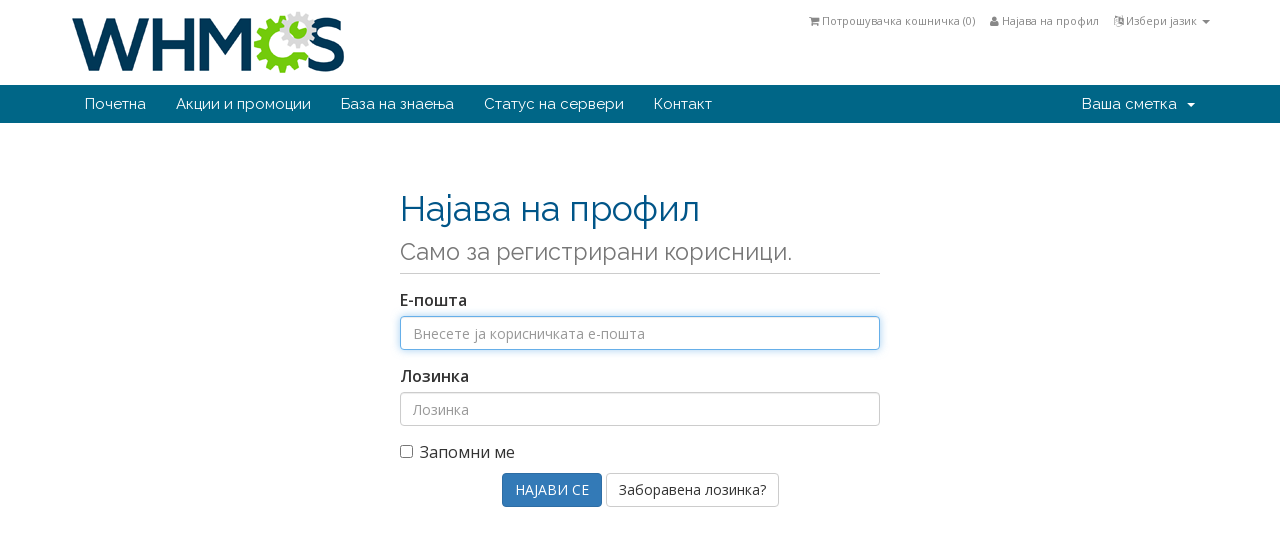

--- FILE ---
content_type: text/html; charset=utf-8
request_url: https://livemnc.com/whmcs/clientarea.php?language=macedonian
body_size: 3525
content:
<!DOCTYPE html>
<html lang="en">
<head>
    <meta charset="utf-8" />
    <meta http-equiv="X-UA-Compatible" content="IE=edge">
    <meta name="viewport" content="width=device-width, initial-scale=1">
    <title>Администрација - LIVEMNC.COM</title>

    <!-- Bootstrap -->
<link href="/whmcs/assets/css/bootstrap.min.css" rel="stylesheet">
<link href="/whmcs/assets/css/font-awesome.min.css" rel="stylesheet">

<!-- Styling -->
<link href="/whmcs/templates/six/css/overrides.css" rel="stylesheet">
<link href="/whmcs/templates/six/css/styles.css" rel="stylesheet">

<!-- jQuery -->
<script src="/whmcs/assets/js/jquery.min.js"></script>

<!-- Custom Styling -->
<link rel="stylesheet" href="/whmcs/templates/six/css/custom.css">

<!-- HTML5 Shim and Respond.js IE8 support of HTML5 elements and media queries -->
<!-- WARNING: Respond.js doesn't work if you view the page via file:// -->
<!--[if lt IE 9]>
  <script src="https://oss.maxcdn.com/libs/html5shiv/3.7.0/html5shiv.js"></script>
  <script src="https://oss.maxcdn.com/libs/respond.js/1.4.2/respond.min.js"></script>
<![endif]-->




    

</head>
<body>



<section id="header">
    <div class="container">

        <!-- Top Bar -->
        <div id="top-nav">
            <!-- Language -->
                            <div class="pull-right nav">
                    <a href="#" class="quick-nav" data-toggle="popover" id="languageChooser"><i class="fa fa-language"></i> Избери јазик <span class="caret"></span></a>
                    <div id="languageChooserContent" class="hidden">
                        <ul>
                                                            <li><a href="/whmcs/clientarea.php?language=arabic">العربية</a></li>
                                                            <li><a href="/whmcs/clientarea.php?language=azerbaijani">Azerbaijani</a></li>
                                                            <li><a href="/whmcs/clientarea.php?language=catalan">Català</a></li>
                                                            <li><a href="/whmcs/clientarea.php?language=chinese">中文</a></li>
                                                            <li><a href="/whmcs/clientarea.php?language=croatian">Hrvatski</a></li>
                                                            <li><a href="/whmcs/clientarea.php?language=czech">Čeština</a></li>
                                                            <li><a href="/whmcs/clientarea.php?language=danish">Dansk</a></li>
                                                            <li><a href="/whmcs/clientarea.php?language=dutch">Nederlands</a></li>
                                                            <li><a href="/whmcs/clientarea.php?language=english">English</a></li>
                                                            <li><a href="/whmcs/clientarea.php?language=estonian">Estonian</a></li>
                                                            <li><a href="/whmcs/clientarea.php?language=farsi">Persian</a></li>
                                                            <li><a href="/whmcs/clientarea.php?language=french">Français</a></li>
                                                            <li><a href="/whmcs/clientarea.php?language=german">Deutsch</a></li>
                                                            <li><a href="/whmcs/clientarea.php?language=hebrew">עברית</a></li>
                                                            <li><a href="/whmcs/clientarea.php?language=hungarian">Magyar</a></li>
                                                            <li><a href="/whmcs/clientarea.php?language=italian">Italiano</a></li>
                                                            <li><a href="/whmcs/clientarea.php?language=macedonian">Macedonian</a></li>
                                                            <li><a href="/whmcs/clientarea.php?language=norwegian">Norwegian</a></li>
                                                            <li><a href="/whmcs/clientarea.php?language=portuguese-br">Português</a></li>
                                                            <li><a href="/whmcs/clientarea.php?language=portuguese-pt">Português</a></li>
                                                            <li><a href="/whmcs/clientarea.php?language=romanian">Română</a></li>
                                                            <li><a href="/whmcs/clientarea.php?language=russian">Русский</a></li>
                                                            <li><a href="/whmcs/clientarea.php?language=spanish">Español</a></li>
                                                            <li><a href="/whmcs/clientarea.php?language=swedish">Svenska</a></li>
                                                            <li><a href="/whmcs/clientarea.php?language=turkish">Türkçe</a></li>
                                                            <li><a href="/whmcs/clientarea.php?language=ukranian">Українська</a></li>
                                                    </ul>
                    </div>
                </div>
                        <!-- Login/Account Notifications -->
                            <div class="pull-right nav">
                    <a href="#" class="quick-nav" data-toggle="popover" id="loginOrRegister" data-placement="bottom"><i class="fa fa-user"></i> Најава на профил</a>
                    <div id="loginOrRegisterContent" class="hidden">
                        <form action="https://livemnc.com/whmcs/dologin.php" method="post" role="form">
<input type="hidden" name="token" value="1030773f4d38d413fa25c0cc328b3b90dbfacdae" />
                            <div class="form-group">
                                <input type="email" name="username" class="form-control" placeholder="Е-пошта" required />
                            </div>
                            <div class="form-group">
                                <div class="input-group">
                                    <input type="password" name="password" class="form-control" placeholder="Лозинка" autocomplete="off" required />
                                    <span class="input-group-btn">
                                        <input type="submit" class="btn btn-primary" value="Најава на профил" />
                                    </span>
                                </div>
                            </div>
                            <label class="checkbox-inline">
                                <input type="checkbox" name="rememberme" /> Запомни ме &bull; <a href="/whmcs/pwreset.php">Заборавена лозинка?</a>
                            </label>
                        </form>
                                            </div>
                </div>
                        <!-- Shopping Cart -->
            <div class="pull-right nav">
                <a href="/whmcs/cart.php?a=view" class="quick-nav"><i class="fa fa-shopping-cart"></i> <span class="hidden-xs">Потрошувачка кошничка (</span><span id="cartItemCount">0</span><span class="hidden-xs">)</span></a>
            </div>

            
        </div>

        <a href="/whmcs/index.php"><img src="/whmcs/templates/six/img/logo.png" alt="LIVEMNC.COM" /></a>

    </div>
</section>

<section id="main-menu">

    <nav id="nav" class="navbar navbar-default navbar-main" role="navigation">
        <div class="container">
            <!-- Brand and toggle get grouped for better mobile display -->
            <div class="navbar-header">
                <button type="button" class="navbar-toggle" data-toggle="collapse" data-target="#bs-example-navbar-collapse-1">
                    <span class="sr-only">Toggle navigation</span>
                    <span class="icon-bar"></span>
                    <span class="icon-bar"></span>
                    <span class="icon-bar"></span>
                </button>
            </div>

            <!-- Collect the nav links, forms, and other content for toggling -->
            <div class="collapse navbar-collapse" id="bs-example-navbar-collapse-1">

                <ul class="nav navbar-nav">

                        <li menuItemName="Home" id="Primary_Navbar-Home">
        <a href="index.php">
                        Почетна
                                </a>
            </li>
    <li menuItemName="Announcements" id="Primary_Navbar-Announcements">
        <a href="announcements.php">
                        Акции и промоции
                                </a>
            </li>
    <li menuItemName="Knowledgebase" id="Primary_Navbar-Knowledgebase">
        <a href="knowledgebase.php">
                        База на знаења
                                </a>
            </li>
    <li menuItemName="Network Status" id="Primary_Navbar-Network_Status">
        <a href="serverstatus.php">
                        Статус на сервери
                                </a>
            </li>
    <li menuItemName="Contact Us" id="Primary_Navbar-Contact_Us">
        <a href="contact.php">
                        Контакт
                                </a>
            </li>


                </ul>

                <ul class="nav navbar-nav navbar-right">

                        <li menuItemName="Account" class="dropdown" id="Secondary_Navbar-Account">
        <a class="dropdown-toggle" data-toggle="dropdown" href="#">
                        Ваша сметка
                        &nbsp;<b class="caret"></b>        </a>
                    <ul class="dropdown-menu">
                            <li menuItemName="Login" id="Secondary_Navbar-Account-Login">
                    <a href="clientarea.php">
                                                Најава на профил
                                            </a>
                </li>
                            <li menuItemName="Divider" class="nav-divider" id="Secondary_Navbar-Account-Divider">
                    <a href="">
                                                -----
                                            </a>
                </li>
                            <li menuItemName="Forgot Password?" id="Secondary_Navbar-Account-Forgot_Password?">
                    <a href="pwreset.php">
                                                Заборавена лозинка?
                                            </a>
                </li>
                        </ul>
            </li>


                </ul>

            </div><!-- /.navbar-collapse -->
        </div>
    </nav>

</section>




<section id="main-body" class="container">

    <div class="row">
                <!-- Container for main page display content -->
        <div class="col-xs-12 main-content">
            

<div class="logincontainer">

    <div class="header-lined">
    <h1>Најава на профил <small>Само за регистрирани корисници.</small></h1>
    </div>


    
    <form method="post" action="dologin.php" role="form">
<input type="hidden" name="token" value="1030773f4d38d413fa25c0cc328b3b90dbfacdae" />
        <div class="form-group">
            <label for="inputEmail">Е-пошта</label>
            <input type="email" name="username" class="form-control" id="inputEmail" placeholder="Внесете ја корисничката е-пошта" autofocus>
        </div>

        <div class="form-group">
            <label for="inputPassword">Лозинка</label>
            <input type="password" name="password" class="form-control" id="inputPassword" placeholder="Лозинка" autocomplete="off" >
        </div>

        <div class="checkbox">
            <label>
                <input type="checkbox" name="rememberme" /> Запомни ме
            </label>
        </div>

        <div align="center">
            <input id="login" type="submit" class="btn btn-primary" value="НАЈАВИ СЕ" /> <a href="pwreset.php" class="btn btn-default">Заборавена лозинка?</a>
        </div>
    </form>

</div>



        </div><!-- /.main-content -->
            </div>
    <div class="clearfix"></div>
</section>

<section id="footer">

    <p>Copyright &copy; 2026 LIVEMNC.COM. All Rights Reserved.</p>

</section>

<script src="/whmcs/assets/js/bootstrap.min.js"></script>
<script src="/whmcs/assets/js/jquery-ui.min.js"></script>
<script type="text/javascript">
    var csrfToken = '1030773f4d38d413fa25c0cc328b3b90dbfacdae',
        markdownGuide = 'Markdown Guide',
        locale = 'en_GB',
        saved = 'saved',
        saving = 'autosaving';
</script>
<script src="/whmcs/templates/six/js/whmcs.js"></script>
<script src="/whmcs/assets/js/AjaxModal.js"></script>

<div class="modal system-modal fade" id="modalAjax" tabindex="-1" role="dialog" aria-hidden="true">
    <div class="modal-dialog">
        <div class="modal-content panel panel-primary">
            <div class="modal-header panel-heading">
                <button type="button" class="close" data-dismiss="modal">
                    <span aria-hidden="true">&times;</span>
                    <span class="sr-only">Close</span>
                </button>
                <h4 class="modal-title">Title</h4>
            </div>
            <div class="modal-body panel-body">
                Loading...
            </div>
            <div class="modal-footer panel-footer">
                <div class="pull-left loader">
                    <i class="fa fa-circle-o-notch fa-spin"></i> Loading...
                </div>
                <button type="button" class="btn btn-default" data-dismiss="modal">
                    Close
                </button>
                <button type="button" class="btn btn-primary modal-submit">
                    Submit
                </button>
            </div>
        </div>
    </div>
</div>



<script defer src="https://static.cloudflareinsights.com/beacon.min.js/vcd15cbe7772f49c399c6a5babf22c1241717689176015" integrity="sha512-ZpsOmlRQV6y907TI0dKBHq9Md29nnaEIPlkf84rnaERnq6zvWvPUqr2ft8M1aS28oN72PdrCzSjY4U6VaAw1EQ==" data-cf-beacon='{"version":"2024.11.0","token":"b9b83ae8d3374262bcdd54edaa9463c0","r":1,"server_timing":{"name":{"cfCacheStatus":true,"cfEdge":true,"cfExtPri":true,"cfL4":true,"cfOrigin":true,"cfSpeedBrain":true},"location_startswith":null}}' crossorigin="anonymous"></script>
</body>
</html>
